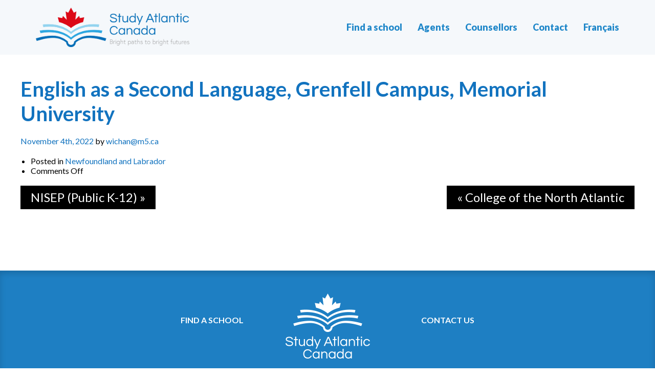

--- FILE ---
content_type: text/html; charset=UTF-8
request_url: https://studyac.ca/school/english-as-a-second-language-grenfell-campus-memorial-university/
body_size: 26439
content:
<!DOCTYPE html>
<html lang="en-US">
	<head>
        <!-- set the viewport width and initial-scale on mobile devices -->
		<meta name="viewport" content="width=device-width, initial-scale=1.0, viewport-fit=cover">
        <!-- set the encoding of your site -->
		<meta charset="UTF-8">
		
		<!-- Google Tag Manager -->
        <script>(function(w,d,s,l,i){w[l]=w[l]||[];w[l].push({'gtm.start':
        new Date().getTime(),event:'gtm.js'});var f=d.getElementsByTagName(s)[0],
        j=d.createElement(s),dl=l!='dataLayer'?'&l='+l:'';j.async=true;j.src=
        'https://www.googletagmanager.com/gtm.js?id='+i+dl;f.parentNode.insertBefore(j,f);
        })(window,document,'script','dataLayer','GTM-N84XKZG');</script>
        <!-- End Google Tag Manager -->
        
        <!-- include custom JavaScript -->
		<script type="text/javascript">
			var pathInfo = {
				base: 'https://studyac.ca/wp-content/themes/studyatlanticcan/',
				css: 'css/',
				js: 'js/',
				swf: 'swf/',
			}
		</script>
		<title>English as a Second Language, Grenfell Campus, Memorial University &#8211; Study Atlantic Canada</title>
<meta name='robots' content='max-image-preview:large' />
<link rel="alternate" hreflang="en" href="https://studyac.ca/school/english-as-a-second-language-grenfell-campus-memorial-university/" />
<link rel="alternate" hreflang="fr" href="https://studyac.ca/fr/school/english-as-a-second-language-grenfell-campus-memorial-university/" />
<link rel="alternate" hreflang="x-default" href="https://studyac.ca/school/english-as-a-second-language-grenfell-campus-memorial-university/" />
<link rel='dns-prefetch' href='//ajax.googleapis.com' />
<link rel='dns-prefetch' href='//fonts.googleapis.com' />
<link rel="alternate" type="application/rss+xml" title="Study Atlantic Canada &raquo; Feed" href="https://studyac.ca/feed/" />
<link rel="alternate" type="application/rss+xml" title="Study Atlantic Canada &raquo; Comments Feed" href="https://studyac.ca/comments/feed/" />
<link rel="alternate" title="oEmbed (JSON)" type="application/json+oembed" href="https://studyac.ca/wp-json/oembed/1.0/embed?url=https%3A%2F%2Fstudyac.ca%2Fschool%2Fenglish-as-a-second-language-grenfell-campus-memorial-university%2F" />
<link rel="alternate" title="oEmbed (XML)" type="text/xml+oembed" href="https://studyac.ca/wp-json/oembed/1.0/embed?url=https%3A%2F%2Fstudyac.ca%2Fschool%2Fenglish-as-a-second-language-grenfell-campus-memorial-university%2F&#038;format=xml" />
<style id='wp-img-auto-sizes-contain-inline-css' type='text/css'>
img:is([sizes=auto i],[sizes^="auto," i]){contain-intrinsic-size:3000px 1500px}
/*# sourceURL=wp-img-auto-sizes-contain-inline-css */
</style>
<style id='wp-emoji-styles-inline-css' type='text/css'>

	img.wp-smiley, img.emoji {
		display: inline !important;
		border: none !important;
		box-shadow: none !important;
		height: 1em !important;
		width: 1em !important;
		margin: 0 0.07em !important;
		vertical-align: -0.1em !important;
		background: none !important;
		padding: 0 !important;
	}
/*# sourceURL=wp-emoji-styles-inline-css */
</style>
<link rel='stylesheet' id='wp-block-library-css' href='https://studyac.ca/wp-includes/css/dist/block-library/style.min.css?ver=6.9' type='text/css' media='all' />
<style id='global-styles-inline-css' type='text/css'>
:root{--wp--preset--aspect-ratio--square: 1;--wp--preset--aspect-ratio--4-3: 4/3;--wp--preset--aspect-ratio--3-4: 3/4;--wp--preset--aspect-ratio--3-2: 3/2;--wp--preset--aspect-ratio--2-3: 2/3;--wp--preset--aspect-ratio--16-9: 16/9;--wp--preset--aspect-ratio--9-16: 9/16;--wp--preset--color--black: #000000;--wp--preset--color--cyan-bluish-gray: #abb8c3;--wp--preset--color--white: #ffffff;--wp--preset--color--pale-pink: #f78da7;--wp--preset--color--vivid-red: #cf2e2e;--wp--preset--color--luminous-vivid-orange: #ff6900;--wp--preset--color--luminous-vivid-amber: #fcb900;--wp--preset--color--light-green-cyan: #7bdcb5;--wp--preset--color--vivid-green-cyan: #00d084;--wp--preset--color--pale-cyan-blue: #8ed1fc;--wp--preset--color--vivid-cyan-blue: #0693e3;--wp--preset--color--vivid-purple: #9b51e0;--wp--preset--gradient--vivid-cyan-blue-to-vivid-purple: linear-gradient(135deg,rgb(6,147,227) 0%,rgb(155,81,224) 100%);--wp--preset--gradient--light-green-cyan-to-vivid-green-cyan: linear-gradient(135deg,rgb(122,220,180) 0%,rgb(0,208,130) 100%);--wp--preset--gradient--luminous-vivid-amber-to-luminous-vivid-orange: linear-gradient(135deg,rgb(252,185,0) 0%,rgb(255,105,0) 100%);--wp--preset--gradient--luminous-vivid-orange-to-vivid-red: linear-gradient(135deg,rgb(255,105,0) 0%,rgb(207,46,46) 100%);--wp--preset--gradient--very-light-gray-to-cyan-bluish-gray: linear-gradient(135deg,rgb(238,238,238) 0%,rgb(169,184,195) 100%);--wp--preset--gradient--cool-to-warm-spectrum: linear-gradient(135deg,rgb(74,234,220) 0%,rgb(151,120,209) 20%,rgb(207,42,186) 40%,rgb(238,44,130) 60%,rgb(251,105,98) 80%,rgb(254,248,76) 100%);--wp--preset--gradient--blush-light-purple: linear-gradient(135deg,rgb(255,206,236) 0%,rgb(152,150,240) 100%);--wp--preset--gradient--blush-bordeaux: linear-gradient(135deg,rgb(254,205,165) 0%,rgb(254,45,45) 50%,rgb(107,0,62) 100%);--wp--preset--gradient--luminous-dusk: linear-gradient(135deg,rgb(255,203,112) 0%,rgb(199,81,192) 50%,rgb(65,88,208) 100%);--wp--preset--gradient--pale-ocean: linear-gradient(135deg,rgb(255,245,203) 0%,rgb(182,227,212) 50%,rgb(51,167,181) 100%);--wp--preset--gradient--electric-grass: linear-gradient(135deg,rgb(202,248,128) 0%,rgb(113,206,126) 100%);--wp--preset--gradient--midnight: linear-gradient(135deg,rgb(2,3,129) 0%,rgb(40,116,252) 100%);--wp--preset--font-size--small: 13px;--wp--preset--font-size--medium: 20px;--wp--preset--font-size--large: 36px;--wp--preset--font-size--x-large: 42px;--wp--preset--spacing--20: 0.44rem;--wp--preset--spacing--30: 0.67rem;--wp--preset--spacing--40: 1rem;--wp--preset--spacing--50: 1.5rem;--wp--preset--spacing--60: 2.25rem;--wp--preset--spacing--70: 3.38rem;--wp--preset--spacing--80: 5.06rem;--wp--preset--shadow--natural: 6px 6px 9px rgba(0, 0, 0, 0.2);--wp--preset--shadow--deep: 12px 12px 50px rgba(0, 0, 0, 0.4);--wp--preset--shadow--sharp: 6px 6px 0px rgba(0, 0, 0, 0.2);--wp--preset--shadow--outlined: 6px 6px 0px -3px rgb(255, 255, 255), 6px 6px rgb(0, 0, 0);--wp--preset--shadow--crisp: 6px 6px 0px rgb(0, 0, 0);}:where(.is-layout-flex){gap: 0.5em;}:where(.is-layout-grid){gap: 0.5em;}body .is-layout-flex{display: flex;}.is-layout-flex{flex-wrap: wrap;align-items: center;}.is-layout-flex > :is(*, div){margin: 0;}body .is-layout-grid{display: grid;}.is-layout-grid > :is(*, div){margin: 0;}:where(.wp-block-columns.is-layout-flex){gap: 2em;}:where(.wp-block-columns.is-layout-grid){gap: 2em;}:where(.wp-block-post-template.is-layout-flex){gap: 1.25em;}:where(.wp-block-post-template.is-layout-grid){gap: 1.25em;}.has-black-color{color: var(--wp--preset--color--black) !important;}.has-cyan-bluish-gray-color{color: var(--wp--preset--color--cyan-bluish-gray) !important;}.has-white-color{color: var(--wp--preset--color--white) !important;}.has-pale-pink-color{color: var(--wp--preset--color--pale-pink) !important;}.has-vivid-red-color{color: var(--wp--preset--color--vivid-red) !important;}.has-luminous-vivid-orange-color{color: var(--wp--preset--color--luminous-vivid-orange) !important;}.has-luminous-vivid-amber-color{color: var(--wp--preset--color--luminous-vivid-amber) !important;}.has-light-green-cyan-color{color: var(--wp--preset--color--light-green-cyan) !important;}.has-vivid-green-cyan-color{color: var(--wp--preset--color--vivid-green-cyan) !important;}.has-pale-cyan-blue-color{color: var(--wp--preset--color--pale-cyan-blue) !important;}.has-vivid-cyan-blue-color{color: var(--wp--preset--color--vivid-cyan-blue) !important;}.has-vivid-purple-color{color: var(--wp--preset--color--vivid-purple) !important;}.has-black-background-color{background-color: var(--wp--preset--color--black) !important;}.has-cyan-bluish-gray-background-color{background-color: var(--wp--preset--color--cyan-bluish-gray) !important;}.has-white-background-color{background-color: var(--wp--preset--color--white) !important;}.has-pale-pink-background-color{background-color: var(--wp--preset--color--pale-pink) !important;}.has-vivid-red-background-color{background-color: var(--wp--preset--color--vivid-red) !important;}.has-luminous-vivid-orange-background-color{background-color: var(--wp--preset--color--luminous-vivid-orange) !important;}.has-luminous-vivid-amber-background-color{background-color: var(--wp--preset--color--luminous-vivid-amber) !important;}.has-light-green-cyan-background-color{background-color: var(--wp--preset--color--light-green-cyan) !important;}.has-vivid-green-cyan-background-color{background-color: var(--wp--preset--color--vivid-green-cyan) !important;}.has-pale-cyan-blue-background-color{background-color: var(--wp--preset--color--pale-cyan-blue) !important;}.has-vivid-cyan-blue-background-color{background-color: var(--wp--preset--color--vivid-cyan-blue) !important;}.has-vivid-purple-background-color{background-color: var(--wp--preset--color--vivid-purple) !important;}.has-black-border-color{border-color: var(--wp--preset--color--black) !important;}.has-cyan-bluish-gray-border-color{border-color: var(--wp--preset--color--cyan-bluish-gray) !important;}.has-white-border-color{border-color: var(--wp--preset--color--white) !important;}.has-pale-pink-border-color{border-color: var(--wp--preset--color--pale-pink) !important;}.has-vivid-red-border-color{border-color: var(--wp--preset--color--vivid-red) !important;}.has-luminous-vivid-orange-border-color{border-color: var(--wp--preset--color--luminous-vivid-orange) !important;}.has-luminous-vivid-amber-border-color{border-color: var(--wp--preset--color--luminous-vivid-amber) !important;}.has-light-green-cyan-border-color{border-color: var(--wp--preset--color--light-green-cyan) !important;}.has-vivid-green-cyan-border-color{border-color: var(--wp--preset--color--vivid-green-cyan) !important;}.has-pale-cyan-blue-border-color{border-color: var(--wp--preset--color--pale-cyan-blue) !important;}.has-vivid-cyan-blue-border-color{border-color: var(--wp--preset--color--vivid-cyan-blue) !important;}.has-vivid-purple-border-color{border-color: var(--wp--preset--color--vivid-purple) !important;}.has-vivid-cyan-blue-to-vivid-purple-gradient-background{background: var(--wp--preset--gradient--vivid-cyan-blue-to-vivid-purple) !important;}.has-light-green-cyan-to-vivid-green-cyan-gradient-background{background: var(--wp--preset--gradient--light-green-cyan-to-vivid-green-cyan) !important;}.has-luminous-vivid-amber-to-luminous-vivid-orange-gradient-background{background: var(--wp--preset--gradient--luminous-vivid-amber-to-luminous-vivid-orange) !important;}.has-luminous-vivid-orange-to-vivid-red-gradient-background{background: var(--wp--preset--gradient--luminous-vivid-orange-to-vivid-red) !important;}.has-very-light-gray-to-cyan-bluish-gray-gradient-background{background: var(--wp--preset--gradient--very-light-gray-to-cyan-bluish-gray) !important;}.has-cool-to-warm-spectrum-gradient-background{background: var(--wp--preset--gradient--cool-to-warm-spectrum) !important;}.has-blush-light-purple-gradient-background{background: var(--wp--preset--gradient--blush-light-purple) !important;}.has-blush-bordeaux-gradient-background{background: var(--wp--preset--gradient--blush-bordeaux) !important;}.has-luminous-dusk-gradient-background{background: var(--wp--preset--gradient--luminous-dusk) !important;}.has-pale-ocean-gradient-background{background: var(--wp--preset--gradient--pale-ocean) !important;}.has-electric-grass-gradient-background{background: var(--wp--preset--gradient--electric-grass) !important;}.has-midnight-gradient-background{background: var(--wp--preset--gradient--midnight) !important;}.has-small-font-size{font-size: var(--wp--preset--font-size--small) !important;}.has-medium-font-size{font-size: var(--wp--preset--font-size--medium) !important;}.has-large-font-size{font-size: var(--wp--preset--font-size--large) !important;}.has-x-large-font-size{font-size: var(--wp--preset--font-size--x-large) !important;}
/*# sourceURL=global-styles-inline-css */
</style>

<style id='classic-theme-styles-inline-css' type='text/css'>
/*! This file is auto-generated */
.wp-block-button__link{color:#fff;background-color:#32373c;border-radius:9999px;box-shadow:none;text-decoration:none;padding:calc(.667em + 2px) calc(1.333em + 2px);font-size:1.125em}.wp-block-file__button{background:#32373c;color:#fff;text-decoration:none}
/*# sourceURL=/wp-includes/css/classic-themes.min.css */
</style>
<link rel='stylesheet' id='contact-form-7-css' href='https://studyac.ca/wp-content/plugins/contact-form-7/includes/css/styles.css?ver=6.1.4' type='text/css' media='all' />
<link rel='stylesheet' id='wpml-menu-item-0-css' href='https://studyac.ca/wp-content/plugins/sitepress-multilingual-cms/templates/language-switchers/menu-item/style.min.css?ver=1' type='text/css' media='all' />
<link rel='stylesheet' id='base-fonts-css' href='https://fonts.googleapis.com/css2?family=Lato%3Aital%2Cwght%400%2C100%3B0%2C300%3B0%2C400%3B0%2C700%3B0%2C900%3B1%2C100%3B1%2C300%3B1%2C400%3B1%2C700%3B1%2C900&#038;display=swap&#038;ver=6.9' type='text/css' media='all' />
<link rel='stylesheet' id='base-style-css' href='https://studyac.ca/wp-content/themes/studyatlanticcan/style.css?ver=6.9' type='text/css' media='all' />
<link rel='stylesheet' id='base-theme-css' href='https://studyac.ca/wp-content/themes/studyatlanticcan/theme.css?ver=6.9' type='text/css' media='all' />
<script type="text/javascript" id="wpml-cookie-js-extra">
/* <![CDATA[ */
var wpml_cookies = {"wp-wpml_current_language":{"value":"en","expires":1,"path":"/"}};
var wpml_cookies = {"wp-wpml_current_language":{"value":"en","expires":1,"path":"/"}};
//# sourceURL=wpml-cookie-js-extra
/* ]]> */
</script>
<script type="text/javascript" src="https://studyac.ca/wp-content/plugins/sitepress-multilingual-cms/res/js/cookies/language-cookie.js?ver=486900" id="wpml-cookie-js" defer="defer" data-wp-strategy="defer"></script>
<script type="text/javascript" src="https://ajax.googleapis.com/ajax/libs/jquery/3.6.0/jquery.min.js?ver=1" id="jquery-js"></script>
<link rel="https://api.w.org/" href="https://studyac.ca/wp-json/" /><link rel="EditURI" type="application/rsd+xml" title="RSD" href="https://studyac.ca/xmlrpc.php?rsd" />
<link rel="canonical" href="https://studyac.ca/school/english-as-a-second-language-grenfell-campus-memorial-university/" />
<link rel='shortlink' href='https://studyac.ca/?p=339' />
<meta name="generator" content="WPML ver:4.8.6 stt:1,4;" />
<link rel="icon" href="https://studyac.ca/wp-content/uploads/2022/10/cropped-Study-Atlantic-Flavicon-Leaf-32x32.png" sizes="32x32" />
<link rel="icon" href="https://studyac.ca/wp-content/uploads/2022/10/cropped-Study-Atlantic-Flavicon-Leaf-192x192.png" sizes="192x192" />
<link rel="apple-touch-icon" href="https://studyac.ca/wp-content/uploads/2022/10/cropped-Study-Atlantic-Flavicon-Leaf-180x180.png" />
<meta name="msapplication-TileImage" content="https://studyac.ca/wp-content/uploads/2022/10/cropped-Study-Atlantic-Flavicon-Leaf-270x270.png" />
	</head>
	<body class="wp-singular school-template-default single single-school postid-339 wp-theme-studyatlanticcan en">
	    <!-- Google Tag Manager (noscript) -->
        <noscript><iframe src="https://www.googletagmanager.com/ns.html?id=GTM-N84XKZG"
        height="0" width="0" style="display:none;visibility:hidden"></iframe></noscript>
        <!-- End Google Tag Manager (noscript) -->
        <div id="wrapper">
            <!-- header of the page -->
            <header id="header" class="header">
				
                <div class="container">
					<div class="header-inner">
													<div class="logo">
								<a href="https://studyac.ca">
									<img src="https://studyac.ca/wp-content/uploads/2022/08/logo.png" width="1500" height="387" alt="">
								</a>
							</div>
						
						<nav class="main-nav">
							<div class="menu-holder">
								<ul id="header-navigation" class="header-navigation"><li id="menu-item-19" class="menu-item menu-item-type-post_type menu-item-object-page menu-item-19"><a href="https://studyac.ca/find-a-school/">Find a school</a></li>
<li id="menu-item-464" class="menu-item menu-item-type-post_type menu-item-object-page menu-item-464"><a href="https://studyac.ca/agents/">Agents</a></li>
<li id="menu-item-463" class="menu-item menu-item-type-post_type menu-item-object-page menu-item-463"><a href="https://studyac.ca/counsellors/">Counsellors</a></li>
<li id="menu-item-18" class="menu-item menu-item-type-post_type menu-item-object-page menu-item-18"><a href="https://studyac.ca/contact/">Contact</a></li>
<li id="menu-item-wpml-ls-3-fr" class="menu-item wpml-ls-slot-3 wpml-ls-item wpml-ls-item-fr wpml-ls-menu-item wpml-ls-first-item wpml-ls-last-item menu-item-type-wpml_ls_menu_item menu-item-object-wpml_ls_menu_item menu-item-wpml-ls-3-fr"><a title="Switch to Français" href="https://studyac.ca/fr/school/english-as-a-second-language-grenfell-campus-memorial-university/"><span class="wpml-ls-native" lang="fr">Français</span></a></li>
</ul>							</div>
							<button class="nav-opener" aria-label="menu mobile opener">
								<span></span>
							</button>
						</nav>
					</div>
                </div>
            </header>
            <!-- contain main informative part of the site -->
            <main id="main">
<section class="section-post">
	<div class="container">
					<div class="post-339 school type-school status-publish hentry category-nl education_level-english-language-training" id="post-339">
	<div class="title">
			<h1>English as a Second Language, Grenfell Campus, Memorial University</h1>		
			<p class="meta-info">
				<a href="https://studyac.ca/2022/11/" rel="bookmark">
					 <time datetime="2022-11-04">
					  November 4th, 2022					 </time>
				</a>
				by <a href="https://studyac.ca/author/wichanm5-ca/">wichan@m5.ca</a>
			</p>
	</div>
	<div class="content">
					</div>
		<div class="meta">
		<ul>
			<li>Posted in <a href="https://studyac.ca/category/nl/" rel="category tag">Newfoundland and Labrador</a></li>
			<li><span>Comments Off<span class="screen-reader-text"> on English as a Second Language, Grenfell Campus, Memorial University</span></span></li>
								</ul>
	</div>
</div>
			

					<div class="navigation-single">
		<div class="next"><a href="https://studyac.ca/school/nisep-public-k-12/" rel="next">NISEP (Public K-12)&nbsp;&raquo;</a></div>		<div class="prev"><a href="https://studyac.ca/school/college-of-the-north-atlantic/" rel="prev">&laquo;&nbsp;College of the North Atlantic</a></div>	</div>
			</div>
</section>
            </main>
            <!-- footer of the page -->
						            <footer id="footer">
				<div class="footer-top">
					<div class="container">
						<div class="footer-heading">
															<div class="footer-logo">
									<a href="https://studyac.ca">
										<img src="https://studyac.ca/wp-content/uploads/2022/08/logo-sm.png" width="165" height="127" alt="">
									</a>
								</div>
														<div class="footer-menu-desc">
								<ul id="footer-nav-sm" class="footer-nav-sm"><li id="menu-item-115" class="menu-item menu-item-type-post_type menu-item-object-page menu-item-115"><a href="https://studyac.ca/find-a-school/">Find a school</a></li>
<li id="menu-item-116" class="menu-item menu-item-type-post_type menu-item-object-page menu-item-116"><a href="https://studyac.ca/contact/">Contact Us</a></li>
</ul>							</div>
							<div class="footer-menu-mob">
								<ul id="footer-nav" class="footer-nav"><li id="menu-item-110" class="menu-item menu-item-type-post_type menu-item-object-page menu-item-110"><a href="https://studyac.ca/atlantic-canada-at-a-glance/">Atlantic Canada At A Glance</a></li>
<li id="menu-item-105" class="menu-item menu-item-type-post_type menu-item-object-page menu-item-105"><a href="https://studyac.ca/find-a-school/">Find a school</a></li>
<li id="menu-item-111" class="menu-item menu-item-type-post_type menu-item-object-page menu-item-111"><a href="https://studyac.ca/study-stay/">Study &#038; Stay</a></li>
<li id="menu-item-114" class="menu-item menu-item-type-post_type menu-item-object-page menu-item-114"><a href="https://studyac.ca/student-stories/">Student Stories</a></li>
<li id="menu-item-104" class="menu-item menu-item-type-post_type menu-item-object-page menu-item-104"><a href="https://studyac.ca/francais/">Français</a></li>
</ul>							</div>
						</div>
					</div>
				</div>
				<div class="footer-bottom">
					<div class="container">
												
						<div class="inner">
							
							<div class="copy-block">
								<p>&copy; EduNova 2026</p>
							</div>
							<div class="footer-links">
																
																	
										
																												
											<a href="/privacy-policy" target="_self">Privacy Policy</a>
																		
																	
																
							</div>
						</div>
					</div>
				</div>
            </footer>
        </div>
        <script type="speculationrules">
{"prefetch":[{"source":"document","where":{"and":[{"href_matches":"/*"},{"not":{"href_matches":["/wp-*.php","/wp-admin/*","/wp-content/uploads/*","/wp-content/*","/wp-content/plugins/*","/wp-content/themes/studyatlanticcan/*","/*\\?(.+)"]}},{"not":{"selector_matches":"a[rel~=\"nofollow\"]"}},{"not":{"selector_matches":".no-prefetch, .no-prefetch a"}}]},"eagerness":"conservative"}]}
</script>
<script type="text/javascript" src="https://studyac.ca/wp-includes/js/dist/hooks.min.js?ver=dd5603f07f9220ed27f1" id="wp-hooks-js"></script>
<script type="text/javascript" src="https://studyac.ca/wp-includes/js/dist/i18n.min.js?ver=c26c3dc7bed366793375" id="wp-i18n-js"></script>
<script type="text/javascript" id="wp-i18n-js-after">
/* <![CDATA[ */
wp.i18n.setLocaleData( { 'text direction\u0004ltr': [ 'ltr' ] } );
//# sourceURL=wp-i18n-js-after
/* ]]> */
</script>
<script type="text/javascript" src="https://studyac.ca/wp-content/plugins/contact-form-7/includes/swv/js/index.js?ver=6.1.4" id="swv-js"></script>
<script type="text/javascript" id="contact-form-7-js-before">
/* <![CDATA[ */
var wpcf7 = {
    "api": {
        "root": "https:\/\/studyac.ca\/wp-json\/",
        "namespace": "contact-form-7\/v1"
    }
};
//# sourceURL=contact-form-7-js-before
/* ]]> */
</script>
<script type="text/javascript" src="https://studyac.ca/wp-content/plugins/contact-form-7/includes/js/index.js?ver=6.1.4" id="contact-form-7-js"></script>
<script type="text/javascript" src="https://studyac.ca/wp-content/themes/studyatlanticcan/js/jquery.main.js?ver=6.9" id="base-script-js"></script>
<script type="text/javascript" id="custom-script-js-extra">
/* <![CDATA[ */
var MyAjax = {"ajaxurl":"https://studyac.ca/wp-admin/admin-ajax.php","security":"25d2ac640e"};
//# sourceURL=custom-script-js-extra
/* ]]> */
</script>
<script type="text/javascript" src="https://studyac.ca/wp-content/themes/studyatlanticcan/js/custom.js?ver=6.9" id="custom-script-js"></script>
<script id="wp-emoji-settings" type="application/json">
{"baseUrl":"https://s.w.org/images/core/emoji/17.0.2/72x72/","ext":".png","svgUrl":"https://s.w.org/images/core/emoji/17.0.2/svg/","svgExt":".svg","source":{"concatemoji":"https://studyac.ca/wp-includes/js/wp-emoji-release.min.js?ver=6.9"}}
</script>
<script type="module">
/* <![CDATA[ */
/*! This file is auto-generated */
const a=JSON.parse(document.getElementById("wp-emoji-settings").textContent),o=(window._wpemojiSettings=a,"wpEmojiSettingsSupports"),s=["flag","emoji"];function i(e){try{var t={supportTests:e,timestamp:(new Date).valueOf()};sessionStorage.setItem(o,JSON.stringify(t))}catch(e){}}function c(e,t,n){e.clearRect(0,0,e.canvas.width,e.canvas.height),e.fillText(t,0,0);t=new Uint32Array(e.getImageData(0,0,e.canvas.width,e.canvas.height).data);e.clearRect(0,0,e.canvas.width,e.canvas.height),e.fillText(n,0,0);const a=new Uint32Array(e.getImageData(0,0,e.canvas.width,e.canvas.height).data);return t.every((e,t)=>e===a[t])}function p(e,t){e.clearRect(0,0,e.canvas.width,e.canvas.height),e.fillText(t,0,0);var n=e.getImageData(16,16,1,1);for(let e=0;e<n.data.length;e++)if(0!==n.data[e])return!1;return!0}function u(e,t,n,a){switch(t){case"flag":return n(e,"\ud83c\udff3\ufe0f\u200d\u26a7\ufe0f","\ud83c\udff3\ufe0f\u200b\u26a7\ufe0f")?!1:!n(e,"\ud83c\udde8\ud83c\uddf6","\ud83c\udde8\u200b\ud83c\uddf6")&&!n(e,"\ud83c\udff4\udb40\udc67\udb40\udc62\udb40\udc65\udb40\udc6e\udb40\udc67\udb40\udc7f","\ud83c\udff4\u200b\udb40\udc67\u200b\udb40\udc62\u200b\udb40\udc65\u200b\udb40\udc6e\u200b\udb40\udc67\u200b\udb40\udc7f");case"emoji":return!a(e,"\ud83e\u1fac8")}return!1}function f(e,t,n,a){let r;const o=(r="undefined"!=typeof WorkerGlobalScope&&self instanceof WorkerGlobalScope?new OffscreenCanvas(300,150):document.createElement("canvas")).getContext("2d",{willReadFrequently:!0}),s=(o.textBaseline="top",o.font="600 32px Arial",{});return e.forEach(e=>{s[e]=t(o,e,n,a)}),s}function r(e){var t=document.createElement("script");t.src=e,t.defer=!0,document.head.appendChild(t)}a.supports={everything:!0,everythingExceptFlag:!0},new Promise(t=>{let n=function(){try{var e=JSON.parse(sessionStorage.getItem(o));if("object"==typeof e&&"number"==typeof e.timestamp&&(new Date).valueOf()<e.timestamp+604800&&"object"==typeof e.supportTests)return e.supportTests}catch(e){}return null}();if(!n){if("undefined"!=typeof Worker&&"undefined"!=typeof OffscreenCanvas&&"undefined"!=typeof URL&&URL.createObjectURL&&"undefined"!=typeof Blob)try{var e="postMessage("+f.toString()+"("+[JSON.stringify(s),u.toString(),c.toString(),p.toString()].join(",")+"));",a=new Blob([e],{type:"text/javascript"});const r=new Worker(URL.createObjectURL(a),{name:"wpTestEmojiSupports"});return void(r.onmessage=e=>{i(n=e.data),r.terminate(),t(n)})}catch(e){}i(n=f(s,u,c,p))}t(n)}).then(e=>{for(const n in e)a.supports[n]=e[n],a.supports.everything=a.supports.everything&&a.supports[n],"flag"!==n&&(a.supports.everythingExceptFlag=a.supports.everythingExceptFlag&&a.supports[n]);var t;a.supports.everythingExceptFlag=a.supports.everythingExceptFlag&&!a.supports.flag,a.supports.everything||((t=a.source||{}).concatemoji?r(t.concatemoji):t.wpemoji&&t.twemoji&&(r(t.twemoji),r(t.wpemoji)))});
//# sourceURL=https://studyac.ca/wp-includes/js/wp-emoji-loader.min.js
/* ]]> */
</script>
    </body>
</html>

--- FILE ---
content_type: text/css
request_url: https://studyac.ca/wp-content/themes/studyatlanticcan/style.css?ver=6.9
body_size: 52592
content:
@charset "UTF-8";

/*
Theme Name: Base
Author: Anonymous
Author URI:
Version: 1
Description: Base theme for Wordpress
License: GNU General Public License v2 or later
License URI: http://www.gnu.org/licenses/gpl-2.0.html
Text Domain: base
Tags: one-column, two-columns
Theme URI:
*/

.tagcloud,
#header-navigation,
.section-tabs .tabset,
.cpt-list,
.footer-menu-desc #footer-nav-sm,
.footer-menu-mob #footer-nav,
.soc-links {
  margin: 0;
  padding: 0;
  list-style: none;
}

.clearfix:after,
dl:after,
.widget:after,
.search-form:after,
.post-password-form:after,
.search-form p:after,
.post-password-form p:after,
[id="nav"]:after,
.container:after,
.g-container:after {
  content: '';
  display: block;
  clear: both;
}

.ellipsis {
  white-space: nowrap;
  /* 1 */
  text-overflow: ellipsis;
  /* 2 */
  overflow: hidden;
}

.df-row {
  display: -ms-flexbox;
  display: flex;
  -ms-flex-wrap: wrap;
      flex-wrap: wrap;
}

html {
  box-sizing: border-box;
  -webkit-text-size-adjust: 100%;
}

*,
*:before,
*:after {
  box-sizing: inherit;
}

* {
  max-height: 1000000px;
}

main,
article,
aside,
details,
figcaption,
figure,
footer,
header,
hgroup,
menu,
nav,
section {
  display: block;
}

body {
  color: #000;
  background: #fff;
  font: 16px/1.2 "Lato", "Arial", "Helvetica Neue", "Helvetica", sans-serif;
  min-width: 320px;
  -webkit-font-smoothing: antialiased;
  -moz-osx-font-smoothing: grayscale;
  margin: 0;
}

img {
  max-width: 100%;
  height: auto;
  vertical-align: top;
  display: inline-block;
}

.gm-style img {
  max-width: none;
}

.resize-active * {
  transition: none !important;
}

ul,
ol,
dl,
p,
h1,
h2,
h3,
h4,
h5,
h6,
address,
form,
table,
blockquote,
applet,
embed,
object,
iframe,
frameset {
  margin: 0 0 20px;
}

blockquote {
  border-left: 4px solid #ddd;
  padding-left: 10px;
  margin-left: 0;
}

table {
  border-collapse: collapse;
}

th,
td {
  border: 1px solid #ddd;
  padding: 3px;
  text-align: left;
  vertical-align: top;
}

th {
  text-align: center;
  vertical-align: middle;
}

ul,
ol {
  padding-left: 20px;
}

ul ul,
ul ol,
ol ul,
ol ol {
  padding-left: 20px;
  margin: 0;
}

ul {
  list-style-type: disc;
}

dl dt {
  float: left;
  clear: left;
  padding-right: 0.3em;
  font-weight: bold;
}

dl dd {
  overflow: hidden;
}

pre {
  max-width: 100%;
  overflow: auto;
}

form,
fieldset {
  margin: 0;
  padding: 0;
  border-style: none;
}

label {
  display: block;
  color: #777879;
  font-size: 13px;
  font-weight: 400;
  margin-bottom: 3px;
}

label + br {
  display: none;
}

input[type='text'],
input[type='tel'],
input[type='email'],
input[type='search'],
input[type='password'],
input[type='url'],
textarea {
  -webkit-appearance: none;
  -webkit-border-radius: 0;
  padding: 10px 20px;
  font-size: 16px;
  line-height: 18px;
  font-family: "Lato", "Arial", "Helvetica Neue", "Helvetica", sans-serif;
  box-sizing: border-box;
  border-radius: 0;
  height: 64px;
  border: 2px solid #777879;
  width: 100%;
  color: #777879;
}

input[type='text']:not(textarea),
input[type='tel']:not(textarea),
input[type='email']:not(textarea),
input[type='search']:not(textarea),
input[type='password']:not(textarea),
input[type='url']:not(textarea),
textarea:not(textarea) {
  height: 34px;
}

input[type='text']:focus,
input[type='tel']:focus,
input[type='email']:focus,
input[type='search']:focus,
input[type='password']:focus,
input[type='url']:focus,
textarea:focus {
  outline: none;
  border-color: #000;
}

input[type='text']::-webkit-input-placeholder,
input[type='tel']::-webkit-input-placeholder,
input[type='email']::-webkit-input-placeholder,
input[type='search']::-webkit-input-placeholder,
input[type='password']::-webkit-input-placeholder,
input[type='url']::-webkit-input-placeholder,
textarea::-webkit-input-placeholder {
  color: #777879;
}

input[type='text']::-moz-placeholder,
input[type='tel']::-moz-placeholder,
input[type='email']::-moz-placeholder,
input[type='search']::-moz-placeholder,
input[type='password']::-moz-placeholder,
input[type='url']::-moz-placeholder,
textarea::-moz-placeholder {
  opacity: 1;
  color: #777879;
}

input[type='text']:-moz-placeholder,
input[type='tel']:-moz-placeholder,
input[type='email']:-moz-placeholder,
input[type='search']:-moz-placeholder,
input[type='password']:-moz-placeholder,
input[type='url']:-moz-placeholder,
textarea:-moz-placeholder {
  color: #777879;
}

input[type='text']:-ms-input-placeholder,
input[type='tel']:-ms-input-placeholder,
input[type='email']:-ms-input-placeholder,
input[type='search']:-ms-input-placeholder,
input[type='password']:-ms-input-placeholder,
input[type='url']:-ms-input-placeholder,
textarea:-ms-input-placeholder {
  color: #777879;
}

input[type='text'].placeholder,
input[type='tel'].placeholder,
input[type='email'].placeholder,
input[type='search'].placeholder,
input[type='password'].placeholder,
input[type='url'].placeholder,
textarea.placeholder {
  color: #777879;
}

textarea {
  height: 96px;
}

select {
  width: 100%;
  border: 2px solid #777879;
  padding: 10px 20px;
  font-size: 16px;
  color: #777879;
  -webkit-appearance: none;
  -moz-appearance: none;
  background: #fff url("images/arrow-down.png") no-repeat 98% center;
  background-size: 3%;
  cursor: pointer;
  padding: 4px 20px;
  height: 34px;
}

input[type="search"]::-webkit-search-cancel-button {
  -webkit-appearance: none;
}

textarea {
  resize: vertical;
  vertical-align: top;
  overflow: auto;
}

button,
input[type="button"],
input[type="reset"],
input[type="file"],
input[type="submit"] {
  -webkit-appearance: none;
  -webkit-border-radius: 0;
  padding: 10px 20px;
  font-size: 16px;
  line-height: 18px;
  color: #fff;
  outline: none;
  cursor: pointer;
  border: #000;
  background: #000;
  transition: 0.3s all;
  font-size: 19px;
  font-weight: 900;
  background-color: #1273bf;
  min-width: 208px;
  height: 52px;
  border-radius: 24px;
  border: 2px solid #ffffff;
  font-family: "Lato", "Arial", "Helvetica Neue", "Helvetica", sans-serif;
}

button:hover,
input[type="button"]:hover,
input[type="reset"]:hover,
input[type="file"]:hover,
input[type="submit"]:hover {
  background: black;
  color: #fff;
}

.search-form fieldset {
  display: -ms-flexbox;
  display: flex;
  -ms-flex-direction: column;
      flex-direction: column;
}

.search-form input[type="search"] {
  margin-bottom: 20px;
  height: 52px;
}

.acf-input-wrap input {
  height: auto !important;
  border: 1px solid !important;
}

.acf-label label {
  font-weight: normal;
  font-size: 16px;
}

.acf-field button,
.acf-field input[type="button"] {
  padding: 10px !important;
  background: transparent !important;
  font-size: 14px !important;
  font-weight: 400 !important;
  height: auto;
  min-width: auto;
  color: #000;
  border: 1px solid;
  border-radius: 0;
}

html :where(.wp-block) {
  max-width: 1200px !important;
}

.select-row {
  display: -ms-flexbox;
  display: flex;
  -ms-flex-pack: justify;
      justify-content: space-between;
  margin: 0 -6px;
}

.select-row .col-select {
  max-width: 50%;
  -ms-flex: 0 0 50%;
      flex: 0 0 50%;
  padding: 0 6px;
}

.select-row select {
  padding-left: 16px;
  padding-right: 18px;
  font-size: 12px;
  font-weight: 900;
  color: #fff;
  background: #1e7fc3 url("images/arrow-down-white.png") no-repeat calc(100% - 6px) center;
  background-size: 10px;
  border-color: #1e7fc3;
  height: 40px;
}

.nav-links,
.navigation,
.navigation-comments,
.navigation-single {
  display: -ms-flexbox;
  display: flex;
  -ms-flex-wrap: wrap;
      flex-wrap: wrap;
  -ms-flex-align: center;
      align-items: center;
  margin-bottom: 20px;
}

.nav-links .next,
.nav-links .prev,
.navigation .next,
.navigation .prev,
.navigation-comments .next,
.navigation-comments .prev,
.navigation-single .next a,
.navigation-single .prev a {
  background: #000;
  color: #fff;
  border: #000;
  padding: 10px 20px;
  font-size: 24px;
  line-height: 26px;
}

.nav-links .next:hover,
.nav-links .prev:hover,
.navigation .next:hover,
.navigation .prev:hover,
.navigation-comments .next:hover,
.navigation-comments .prev:hover,
.navigation-single .next a:hover,
.navigation-single .prev a:hover {
  background: black;
  color: #fff;
}

[id="content"] {
  padding-top: 30px;
  padding-bottom: 30px;
}

[id="content"]:only-child {
  width: 100%;
}

[id="sidebar"] {
  padding-top: 30px;
  padding-bottom: 30px;
}

.widget {
  margin-bottom: 20px;
}

.widget select {
  min-width: 150px;
  width: 100%;
}

.search-form,
.post-password-form {
  margin-bottom: 10px;
}

.search-form label,
.post-password-form label {
  display: block;
}

.search-form input,
.post-password-form input {
  float: left;
  margin-right: 5px;
}

.search-form input[type="submit"],
.post-password-form input[type="submit"] {
  margin: 0;
}

.nav-links,
.navigation,
.navigation-comments {
  width: 100%;
  position: relative;
}

.nav-links .screen-reader-text,
.navigation .screen-reader-text,
.navigation-comments .screen-reader-text {
  position: absolute;
  left: -99999px;
}

.nav-links .page-numbers,
.navigation .page-numbers,
.navigation-comments .page-numbers {
  margin: 0 3px;
}

.nav-links .page-numbers:first-child,
.navigation .page-numbers:first-child,
.navigation-comments .page-numbers:first-child {
  margin-left: 0;
}

.nav-links .page-numbers:last-child,
.navigation .page-numbers:last-child,
.navigation-comments .page-numbers:last-child {
  margin-right: 0;
}

.nav-links .next,
.nav-links .prev,
.navigation .next,
.navigation .prev,
.navigation-comments .next,
.navigation-comments .prev {
  transition: background 0.5s ease-in-out;
  max-width: 49%;
}

.navigation-single {
  -ms-flex-pack: justify;
      justify-content: space-between;
  -ms-flex-align: stretch;
      align-items: stretch;
  width: 100%;
}

.navigation-single .next,
.navigation-single .prev {
  display: -ms-flexbox;
  display: flex;
  -ms-flex-align: center;
      align-items: center;
  padding: 0;
  margin: 0;
  max-width: 49%;
  border: 0;
}

.navigation-single .next a,
.navigation-single .prev a {
  transition: background 0.5s ease-in-out;
  display: block;
  padding: 10px 20px;
  border: #000;
}

.comment-form label {
  display: block;
  padding-bottom: 4px;
}

.comment-form input,
.comment-form textarea {
  margin: 0 4px 0 0;
  width: 100%;
}

.comment-form input[type="submit"],
.comment-form textarea[type="submit"] {
  display: block;
  width: auto;
}

.comment-form textarea {
  overflow: auto;
  margin: 0;
  height: 120px;
  min-height: 120px;
}

.commentlist {
  margin: 0 0 1.2em;
}

.commentlist .edit-link {
  margin: 0;
}

.commentlist .avatar-holder {
  float: left;
  margin: 0 1.2em 4px 0;
}

.commentlist-item .commentlist-item {
  padding: 0;
}

.comment,
.commentlist-holder {
  overflow: hidden;
}

.commentlist-item .commentlist-item,
.commentlist-item + .commentlist-item {
  padding-top: 20px;
}

.widget_calendar th,
.widget_calendar td {
  text-align: center;
}

.widget_calendar #prev {
  text-align: left;
}

.widget_calendar #next {
  text-align: right;
}

#wp-calendar {
  width: 100%;
}

.wp-caption {
  max-width: 100%;
  clear: both;
  border: #000;
  padding: 4px;
  margin-bottom: 20px;
  text-align: center;
}

.wp-caption img {
  margin-bottom: 4px;
}

.wp-caption p {
  margin: 0;
}

.aligncenter {
  margin: 0 auto 20px;
}

img.aligncenter {
  display: block;
  margin: 0 auto;
}

.alignleft {
  float: left;
  margin: 0 1.2em 4px 0;
}

.alignright {
  float: right;
  margin: 0 0 4px 1.2em;
}

.mejs-container {
  margin-bottom: 20px;
}

.wp-caption-text,
.gallery,
.alignnone,
.gallery-caption,
.sticky,
.bypostauthor {
  height: auto;
}

.gallery {
  display: -ms-flexbox;
  display: flex;
  -ms-flex-wrap: wrap;
      flex-wrap: wrap;
  width: 100%;
}

.gallery .gallery-item {
  margin: 0;
  padding: 0 10px 10px;
}

.gallery .gallery-item dt {
  float: none;
  width: 100%;
  margin: 0 0 10px;
  padding: 0;
}

.gallery-columns-2 .gallery-item {
  max-width: 50%;
  width: 50%;
}

.gallery-columns-3 .gallery-item {
  max-width: 33.33%;
  width: 33.33%;
}

.tagcloud {
  display: -ms-flexbox;
  display: flex;
  -ms-flex-wrap: wrap;
      flex-wrap: wrap;
}

.comment-list .comment-body {
  margin-bottom: 20px;
}

.comment-author img {
  margin-right: 10px;
}

h1,
.h1 {
  font-size: 20px;
}

h2,
.h2 {
  font-size: 31px;
}

h3,
.h3 {
  font-size: 15px;
}

h4,
.h4 {
  font-size: 14px;
}

h5,
.h5 {
  font-size: 14px;
}

h6,
.h6 {
  font-size: 14px;
}

h1,
.h1,
h2,
.h2,
h3,
.h3,
h4,
.h4,
h5,
.h5,
h6,
.h6,
.h {
  font-family: "Lato", "Arial", "Helvetica Neue", "Helvetica", sans-serif;
  color: inherit;
  font-weight: bold;
  margin: 0 0 10px;
}

h1 {
  color: #1273bf;
}

h2 {
  color: #1273bf;
  letter-spacing: .02em;
}

p {
  margin: 0 0 20px;
}

a {
  color: #1273bf;
  text-decoration: none;
}

a:hover,
a:focus {
  color: #000;
  text-decoration: none;
}

a[href*="mailto:"] {
  word-wrap: break-word;
}

/* Slider */

.slick-slider {
  position: relative;
  display: block;
  box-sizing: border-box;
  -webkit-touch-callout: none;
  -webkit-user-select: none;
  -ms-user-select: none;
  user-select: none;
  -ms-touch-action: pan-y;
  touch-action: pan-y;
  -webkit-tap-highlight-color: transparent;
}

.slick-list {
  position: relative;
  overflow: hidden;
  display: block;
  margin: 0;
  padding: 0;
}

.slick-list:focus {
  outline: none;
}

.slick-list.dragging {
  cursor: pointer;
  cursor: hand;
}

.slick-slider .slick-track,
.slick-slider .slick-list {
  transform: translate3d(0, 0, 0);
}

.slick-track {
  position: relative;
  left: 0;
  top: 0;
  display: block;
  margin-left: auto;
  margin-right: auto;
}

.slick-track:before,
.slick-track:after {
  content: "";
  display: table;
}

.slick-track:after {
  clear: both;
}

.slick-loading .slick-track {
  visibility: hidden;
}

.slick-slide {
  float: left;
  height: 100%;
  min-height: 1px;
  display: none;
}

[dir="rtl"] .slick-slide {
  float: right;
}

.slick-slide img {
  display: block;
}

.slick-slide.slick-loading img {
  display: none;
}

.slick-slide.dragging img {
  pointer-events: none;
}

.slick-initialized .slick-slide {
  display: block;
}

.slick-loading .slick-slide {
  visibility: hidden;
}

.slick-vertical .slick-slide {
  display: block;
  height: auto;
  border: 1px solid transparent;
}

.slick-arrow.slick-hidden {
  display: none;
}

[id="header"] {
  position: absolute;
  background-color: #f5f8fb;
  padding: 38px 0;
  z-index: 2;
  box-shadow: 0 0 0 #eee;
  transition: .3s all;
  top: 0;
  width: 100% !important;
}

[id="header"] .container {
  max-width: 1200px;
}

.home [id="header"] {
  background: #fff;
}

.header-inner {
  display: -ms-flexbox;
  display: flex;
  -ms-flex-pack: justify;
      justify-content: space-between;
  -ms-flex-align: center;
      align-items: center;
  -ms-flex-wrap: wrap;
      flex-wrap: wrap;
}

.logo {
  width: 190px;
  min-width: 190px;
  margin-right: 20px;
}

.nav-active #header {
  background-color: #fff !important;
}

.nav-active .menu-holder {
  opacity: 1;
  transform: translateY(0);
  pointer-events: all;
}

[id="nav"] {
  -ms-flex-positive: 1;
      flex-grow: 1;
}

#header-navigation {
  color: #1f87c9;
  font-weight: 900;
  width: 100%;
  text-align: center;
  font-size: 26px;
  padding-left: 32px;
  padding-right: 32px;
}

#header-navigation li.active {
  color: #38a6e0;
}
#header-navigation li.wpml-ls-current-language {
    display: none;
}

#header-navigation a {
  display: block;
  color: inherit;
  transition: .3s color;
  padding: 24px 0;
}

#header-navigation a:hover {
  color: #38a6e0;
}

.nav-opener {
  position: relative;
  width: 35px;
  height: 32px;
  padding: 0;
  background: transparent;
  z-index: 1;
  border: 0;
  min-width: auto;
}

.nav-opener:hover {
  background-color: transparent;
}

.nav-opener:before,
.nav-opener:after {
  content: '';
  transition: .3s transform;
}

.nav-opener:before,
.nav-opener:after,
.nav-opener span {
  position: absolute;
  height: 8px;
  background-color: #1273bf;
  left: 0;
  right: 0;
}

.nav-opener:before {
  top: 0;
}

.nav-opener:after {
  bottom: 0;
}

.nav-opener span {
  top: 50%;
  transform: translateY(-50%);
}

.nav-active .nav-opener span {
  opacity: 0;
}

.nav-active .nav-opener:before {
  top: calc(50% - 1px);
  transform: rotate(-45deg);
}

.nav-active .nav-opener:after {
  top: calc(50% - 1px);
  transform: rotate(45deg);
}

.btn {
  background: #000;
  color: #fff;
  border: #000;
  border: #000;
  border-radius: 24px;
  display: inline-block;
  font-size: 24px;
  line-height: 26px;
  padding: 10px 20px;
  vertical-align: top;
  text-align: center;
  text-transform: uppercase;
  transition: .4s all;
}

.btn:hover {
  background: black;
  color: #fff;
  border: black;
}

.btn-default {
  background: #000;
  color: #fff;
  border: #000;
}

.btn-default:hover {
  background: black;
  color: #fff;
  border: black;
}

.btn-primary {
  background: #1273bf;
  color: #fff;
  border: #1273bf;
}

.btn-primary:hover {
  background: #0e5790;
  color: #fff;
  border: #0e5790;
}

.btn-warning {
  background: #ffc107;
  color: #fff;
  border: #ffc107;
}

.btn-warning:hover {
  background: #d39e00;
  color: #fff;
  border: #d39e00;
}

.btn-white {
  background-color: #fff;
  color: #1273bf;
  border-color: #fff;
  font-weight: 700;
}

.btn-white:hover {
  background-color: whitesmoke;
  color: #1273bf;
}

.btn-sm {
  border-radius: 0;
  padding: 4px 10px;
}

.btn-group {
  display: -ms-flexbox;
  display: flex;
}

.btn-group > .btn + .btn {
  border-left: 0;
}

.btn-wrap {
  display: -ms-flexbox;
  display: flex;
  -ms-flex-wrap: wrap;
      flex-wrap: wrap;
}

.btn-wrap .btn {
  margin: 0 0 10px;
  max-width: 50%;
}

.btn-wrap .btn + .btn {
  margin-left: 20px;
}

.custom-page-title {
  background-image: linear-gradient(-135deg, #27aae1 0%, #1c75bc 100%);
  box-shadow: inset 0 6px 12px rgba(0, 0, 0, 0.15);
  background-color: #84d5ed;
  padding: 17px 0;
}

.custom-page-title .page-title {
  text-transform: uppercase;
  text-align: center;
  margin-bottom: 0;
  font-size: 31px;
  font-weight: 400;
  color: #fff;
}

.section-hero-banner {
  position: relative;
  display: -ms-flexbox;
  display: flex;
  -ms-flex-align: center;
      align-items: center;
  min-height: 378px;
  padding: 20px 0;
  background-repeat: no-repeat;
  background-position: 60% 50%;
  background-size: cover;
  z-index: 1;
}
.home .section-hero-banner {
   min-height: 200px;
   padding: 0;
   margin-top: 125px;
}

.section-hero-banner .container {
  position: relative;
  width: 100%;
  max-width: 1230px;
  z-index: 9;
}

.section-hero-banner .content {
  max-width: 305px;
  padding: 20px;
  border-radius: 24px;
  background-color: rgba(255, 255, 255, 0.7);
  color: #424141;
  font-size: 17px;
  font-weight: 400;
  line-height: 1.2;
}

.section-hero-banner .content h1 {
  color: #1273bf;
  font-size: 25px;
  font-weight: 400;
  font-style: normal;
  line-height: 1;
  text-transform: uppercase;
}

.section-hero-banner .content p {
  margin-bottom: 0;
}

.video-container {
	position: relative;
	width: 100%;
	height: 0;
	padding: 0 0 37.5%;
	z-index: 1;
}
.video-container iframe {
	position: absolute;
	top: 0; bottom: 0;
	left: 0; right: 0;
	width: 100%;
	height: 100%;
	z-index: 3;
}

.section-descr {
  position: relative;
  padding: 85px 0 44px 0;
  box-shadow: inset 0 6px 12px rgba(0, 0, 0, 0.15);
  background-color: #84d5ed;
  background-image: linear-gradient(-135deg, #27aae1 0%, #1c75bc 100%);
  z-index: 1;
}

.section-descr .map {
  width: 460px;
  height: 594px;
  left: 0;
  bottom: 0;
  overflow: hidden;
  position: relative;
}

.section-descr .map img {
  width: 259%;
  max-width: none;
  position: absolute;
  top: -64%;
  right: 2px;
  z-index: 1;
}

.section-descr .heading {
  color: #fff;
  text-align: center;
  font-size: 19px;
  font-weight: 500;
  line-height: 1.1;
  margin-bottom: 68px;
  max-width: 840px;
  margin-left: auto;
  margin-right: auto;
}

.section-descr .heading h2 {
  text-transform: uppercase;
  font-weight: 600;
  color: inherit;
  margin-bottom: 12px;
}

.section-descr .heading p {
  margin-bottom: 0;
}

.section-descr .heading br {
  display: none;
}

.section-descr .block-items {
  margin: 0 -15px 0;
}

.section-descr .card-item {
  color: #fff;
  text-align: center;
  max-width: 341px;
  width: 100%;
  margin: auto;
  padding: 0 15px 50px;
}

.section-descr .card-item p {
  font-weight: 500;
  font-size: 15px;
  margin-bottom: 0;
}

.section-descr .card-title {
  display: block;
  margin-bottom: 20px;
  font-size: 23px;
  font-weight: 900;
  text-transform: uppercase;
}

.section-descr .card-icon {
  width: 129px;
  height: 129px;
  margin: 0 auto 34px;
  border: 2px solid #fff;
  border-radius: 50%;
  display: -ms-flexbox;
  display: flex;
  -ms-flex-align: center;
      align-items: center;
  -ms-flex-pack: center;
      justify-content: center;
}

.section-descr .btn {
  display: block;
  width: 100%;
  margin: 0 auto;
  border-radius: 24px;
  padding-top: 13px;
  padding-bottom: 13px;
  margin: 0 auto;
  border-radius: 24px;
  font-size: 19px;
  max-width: 208px;
}

.section-video {
  padding: 45px 0 40px 0;
  background-color: #ebebeb;
}

.section-video .section-title {
  text-align: center;
  margin-bottom: 30px;
}

.section-video .item {
  display: -ms-flexbox;
  display: flex;
  -ms-flex-wrap: wrap;
      flex-wrap: wrap;
  -ms-flex-direction: column-reverse;
      flex-direction: column-reverse;
}

.section-video .item .content {
  -ms-flex: 1 0 0px;
      flex: 1 0 0;
  color: #777879;
  font-size: 15px;
  font-weight: 400;
  line-height: 1.2;
}

.section-video .item .content h3 {
  font-size: 23px;
  font-style: 600;
  line-height: 1;
  text-transform: uppercase;
  letter-spacing: 0.9px;
  margin-bottom: 15px;
}

.section-video .item .content p {
  margin-bottom: 0;
}

.section-video .item .video-holder {
  position: relative;
  max-width: 100%;
  -ms-flex: 0 100%;
      flex: 0 100%;
  min-height: 160px;
  margin-bottom: 25px;
}

.section-video .item .video-holder iframe {
  position: absolute;
  top: 0;
  left: 0;
  width: 100%;
  height: 100%;
  margin-bottom: 0;
}

.section-video .slick-arrow {
  position: absolute;
  top: 50%;
  transform: translateY(-50%);
  font-size: 0;
  background-color: transparent;
  width: 44px;
  height: 72px;
  background-size: cover;
  background-position: center;
  min-width: auto;
  border: 0;
  padding: 0;
  transition: .3s all;
}

.section-video .slick-arrow:hover {
  opacity: .8;
}

.section-video .slick-arrow.slick-prev {
  background-image: url("images/arrow-prev.png");
  right: calc(100% + 50px);
}

.section-video .slick-arrow.slick-next {
  background-image: url("images/arrow-next.png");
  left: calc(100% + 50px);
}

.section-tc {
  padding: 50px 0 75px 0;
  box-shadow: inset 0 6px 12px rgba(0, 0, 0, 0.15);
}

.section-tc .heading {
  max-width: 1140px;
  margin: 0 auto 40px;
  font-size: 18px;
  margin-bottom: 40px;
  color: #777879;
  text-align: center;
}

.section-tc .heading h2 {
  text-transform: uppercase;
  margin-bottom: 10px;
}

.section-tc .heading p {
  margin-bottom: 0;
}

.card-hr {
  background-color: #ebebeb;
  border-radius: 34px;
  overflow: hidden;
}

.card-hr + .card-hr {
  margin-top: 30px;
}

.card-hr .card-img {
  position: relative;
  height: 188px;
  z-index: 1;
}

.card-hr .card-img img {
  position: absolute;
  width: 100%;
  height: 100%;
  left: 0;
  top: 0;
  object-fit: cover;
  object-position: center;
}

.card-hr .card-content {
  display: -ms-flexbox;
  display: flex;
  -ms-flex-direction: column;
      flex-direction: column;
  -ms-flex-pack: center;
      justify-content: center;
  padding: 18px 21px 16px;
  -ms-flex: 1 0 0px;
      flex: 1 0 0;
  font-size: 11px;
  font-weight: 300;
  line-height: 1.1;
}

.card-hr .card-content p {
  margin-bottom: 0;
}

.card-hr h4 {
  color: #5187c7;
  font-size: 16px;
  font-weight: 700;
  letter-spacing: 0.24px;
  text-transform: uppercase;
}

.card-hr:nth-child(odd) {
  -ms-flex-direction: row-reverse;
      flex-direction: row-reverse;
}

.section-hero-content {
  position: relative;
  padding: 20px 0;
  min-height: 487px;
  color: #fff;
  text-align: center;
  display: -ms-flexbox;
  display: flex;
  -ms-flex-align: center;
      align-items: center;
  -ms-flex-pack: center;
      justify-content: center;
  background-size: 195%;
  background-position: 70% top;
  background-repeat: no-repeat;
  z-index: 1;
}

.section-hero-content:after {
  position: absolute;
  left: 0;
  top: 0;
  width: 100%;
  height: 100%;
  content: "";
  background-color: rgba(30, 126, 194, 0.58);
  z-index: -1;
  mix-blend-mode: multiply;
}

.section-hero-content .section-title {
  color: inherit;
  font-weight: 600;
}

.section-hero-content img {
  position: absolute;
  left: 0;
  top: 0;
  width: 100%;
  height: 100%;
  object-fit: cover;
  object-position: top center;
  z-index: -2;
}

.section-hero-content .content {
  font-size: 19px;
  font-weight: 500;
  line-height: 1;
}

.section-hero-content .btn {
  min-width: 208px;
  font-size: 19px;
  padding: 13px 12px;
}

.section-cf {
  padding: 35px 0;
  background-color: #ebebeb;
}

.section-cf .section-title {
  color: #777879;
  font-size: 19px;
  font-weight: 900;
  margin-bottom: 30px;
  text-align: center;
}

.section-cf .container {
  max-width: 1070px;
  width: 100%;
  margin-left: auto;
  margin-right: auto;
}

.section-cf .form-row {
  margin: 0 -19px;
}

.section-cf .form-row .input-holder {
  width: 100%;
  padding: 0 19px 13px;
}
.section-cf .form-row label {
    min-height: 32px;
    vertical-align: baseline;
}
.note {
    color: #777879;
    font-size: 15px;
}

.section-inner {
  padding: 40px 0;
}

.section-post {
  padding: 40px 0;
}

.section-tabs {
  padding-bottom: 90px;
}

.section-tabs .js-tab-hidden {
  display: block !important;
  left: -9999px !important;
  position: absolute !important;
  top: -9999px !important;
}

.section-tabs .tab-holder {
  padding-top: 30px;
}

.section-tabs .tabset {
  display: none;
}

.section-tabs .tabset li + li {
  margin-left: 30px;
}

.section-tabs .tabset a {
  display: -ms-flexbox;
  display: flex;
  -ms-flex-align: center;
      align-items: center;
  -ms-flex-pack: center;
      justify-content: center;
  padding: 10px 18px;
  min-height: 72px;
  box-shadow: 0 3px 3px rgba(39, 37, 37, 0.15);
  border-radius: 13px 13px 0 0;
  background-color: #cdcdcd;
  color: #777879;
  font-size: 18px;
  border: 2px solid #cdcdcd;
  border-bottom: 0;
  line-height: 1;
  transition: .3s all;
}

.section-tabs .tabset a.active {
  background-color: #fff;
  font-weight: 900;
}

.section-tabs .tab-accordion-item + .tab-accordion-item {
  margin-top: 16px;
}

.section-tabs .tab-accordion-content {
  padding-top: 18px;
  padding-bottom: 56px;
}

.section-tabs .tab-accordion-content .jax-filters-container {
  display: none;
}

.section-tabs .tab-accordion-opener {
  display: block;
  background-color: #cdcdcd;
  border: 3px solid #cdcdcd;
  font-size: 21px;
  font-weight: 900;
  color: #414141;
  padding: 13px 12px;
  transition: .3s all;
}

.section-tabs .tab-accordion-opener:hover {
  background-color: #1273bf;
  color: #fff;
  border-color: #1273bf;
}

.section-tabs .active .tab-accordion-opener {
  background-color: #fff;
  border: 3px solid #cdcdcd;
  color: #414141;
}

.accordion {
  padding-left: 30px;
}

.accordion .opener {
  display: block;
  color: #fff;
  background-color: #1e7fc3;
  font-size: 19px;
  font-weight: 400;
  font-style: normal;
  letter-spacing: normal;
  line-height: 1;
  padding: 16px 10px;
  font-weight: 900;
  transition: .3s all;
}

.accordion .opener:hover {
  background-color: #3f94d0;
}

.accordion .acc-content {
  padding: 20px;
}

.accordion .acc-content .spt-holder {
  max-width: none;
}

.accordion .acc-item.hidden {
    display: none;
}
.accordion .acc-item + .acc-item {
  margin-top: 23px;
}

.block-map {
  background-image: linear-gradient(-135deg, #27aae1 0%, #1c75bc 100%);
  background-color: #84d5ed;
}

.block-map .map,
.block-map #map {
  width: 100%;
  height: 380px;
  left: 0;
  bottom: 0;
  overflow: hidden;
  position: relative;
}

.block-map .map img {
  width: 259%;
  max-width: none;
  position: absolute;
  top: -90%;
  right: -3%;
  z-index: 1;
}
.block-map #map svg {
    display: inline-block;
    width: auto;
    height: 100%;
    top: 0;
    left: 0;
}
.block-map #map a {
    opacity: 0;
    transition: all .2s;
}
.block-map #map a.on {
    opacity: 1;
}
.block-map #map a:hover {
    opacity: .65;
}

.spt-holder {
  max-width: 945px;
  margin-left: auto;
  margin-right: auto;
}

.spt-holder P {
  color: #010101;
  font-size: 17px;
  font-weight: 400;
  line-height: 1;
  margin-bottom: 22px;
}

.filter-box {
  margin-bottom: 22px;
}

.cpt-list {
  color: #1e7fc3;
  font-size: 15px;
  font-weight: 900;
}

.cpt-list a {
  color: inherit;
  text-decoration: underline;
  line-height: 1.4;
  transition: .3s all;
}

.cpt-list a:hover {
  text-decoration: none;
  color: #1e7fc3;
}

.ajax-filters-container {
  display: none;
}

#tab-0 .ajax-filters-container {
  display: block;
}

[id="wrapper"] {
  width: 100%;
  overflow: hidden;
  background: #fff;
  min-height: 100vh;
  display: -ms-flexbox;
  display: flex;
  -ms-flex-direction: column;
      flex-direction: column;
}

.container,
.g-container {
  max-width: 1260px;
  padding: 0 30px;
  margin: 0 auto;
}

.container .g-container,
.g-container .g-container {
  padding: 0;
}

#main {
  -ms-flex: 1 0 0px;
      flex: 1 0 0;
}

#main > .g-container {
  padding-top: 150px;
}

#footer {
  padding: 45px 0 0 0;
  box-shadow: inset 0 6px 12px rgba(0, 0, 0, 0.15);
  background-color: #1e7fc3;
}

.footer-heading {
  margin: 0 auto;
  position: relative;
  padding-bottom: 50px;
  text-align: center;
  border-bottom: 3px solid #ebebeb;
  max-width: 348px;
}

.footer-heading .footer-logo {
  position: relative;
  width: 154px;
  margin-left: auto;
  margin-right: auto;
  margin-bottom: 35px;
  z-index: 2;
}

.footer-menu-desc {
  display: none;
}

.footer-menu-desc #footer-nav-sm {
  position: absolute;
  top: 42px;
  left: 0;
  right: 0;
  display: -ms-flexbox;
  display: flex;
  -ms-flex-pack: justify;
      justify-content: space-between;
  -ms-flex-align: center;
      align-items: center;
  color: #fff;
  font-size: 16px;
  font-weight: 700;
  text-transform: uppercase;
  max-width: 574px;
  width: 100%;
  margin: auto;
}
.fr .footer-menu-desc #footer-nav-sm {
    max-width: 100%;
    -ms-flex-pack: center;
    justify-content: center;
}
.fr .footer-menu-desc #footer-nav-sm li {
    width: 50%;
}
.fr .footer-menu-desc #footer-nav-sm li:first-child {
    padding-right: 130px;
    text-align: right;
}
.fr .footer-menu-desc #footer-nav-sm li:last-child {
    padding-left: 130px;
    text-align: left;
}

.footer-menu-desc #footer-nav-sm a {
  color: inherit;
}

.footer-menu-desc #footer-nav-sm a:hover {
  text-decoration: underline;
}

.footer-menu-mob #footer-nav {
  text-align: center;
  font-size: 14px;
  font-weight: 700;
  color: #fff;
  text-transform: uppercase;
}

.footer-menu-mob #footer-nav li + li {
  margin-top: 20px;
}

.footer-menu-mob #footer-nav a {
  color: inherit;
}

.footer-menu-mob #footer-nav a:hover {
  text-decoration: underline;
}

.footer-bottom {
  padding-top: 52px;
  padding-bottom: 52px;
}

.footer-bottom .inner {
  display: -ms-flexbox;
  display: flex;
  -ms-flex-pack: center;
      justify-content: center;
  -ms-flex-align: center;
      align-items: center;
  font-size: 14px;
  color: #fff;
}

.footer-bottom .inner a {
  color: inherit;
}

.footer-bottom .inner a:hover {
  text-decoration: underline;
}

.footer-bottom .copy-block + .footer-links {
  margin-left: 25px;
}

.footer-bottom p {
  margin-bottom: 0;
}

.soc-links {
  display: -ms-flexbox;
  display: flex;
  -ms-flex-line-pack: center;
      align-content: center;
  -ms-flex-pack: center;
      justify-content: center;
  margin-bottom: 38px;
}

.soc-links li + li {
  margin-left: 30px;
}

.soc-links a {
  display: -ms-flexbox;
  display: flex;
  -ms-flex-align: center;
      align-items: center;
  -ms-flex-pack: center;
      justify-content: center;
  width: 50px;
  height: 50px;
  border-radius: 50%;
  background-color: #ffffff;
}

.soc-links a img {
  display: inline-block;
  transition: .3s all;
}

.soc-links a:hover img {
  transform: scale(0.9);
}

.otgs-development-site-front-end { display: none !important; }

@media (min-width: 480px) {
  .df-row.df-rr-ph {
    -ms-flex-direction: row-reverse;
        flex-direction: row-reverse;
  }

  .df-row.df-aic-ph {
    -ms-flex-align: center;
        align-items: center;
  }

  .df-row .col-ph-1 {
    -ms-flex: 1 0 calc(100% / 12 * 1);
        flex: 1 0 calc(100% / 12 * 1);
    max-width: calc(100% / 12 * 1);
  }

  .df-row .col-ph-2 {
    -ms-flex: 1 0 calc(100% / 12 * 2);
        flex: 1 0 calc(100% / 12 * 2);
    max-width: calc(100% / 12 * 2);
  }

  .df-row .col-ph-3 {
    -ms-flex: 1 0 calc(100% / 12 * 3);
        flex: 1 0 calc(100% / 12 * 3);
    max-width: calc(100% / 12 * 3);
  }

  .df-row .col-ph-4 {
    -ms-flex: 1 0 calc(100% / 12 * 4);
        flex: 1 0 calc(100% / 12 * 4);
    max-width: calc(100% / 12 * 4);
  }

  .df-row .col-ph-5 {
    -ms-flex: 1 0 calc(100% / 12 * 5);
        flex: 1 0 calc(100% / 12 * 5);
    max-width: calc(100% / 12 * 5);
  }

  .df-row .col-ph-6 {
    -ms-flex: 1 0 calc(100% / 12 * 6);
        flex: 1 0 calc(100% / 12 * 6);
    max-width: calc(100% / 12 * 6);
  }

  .df-row .col-ph-7 {
    -ms-flex: 1 0 calc(100% / 12 * 7);
        flex: 1 0 calc(100% / 12 * 7);
    max-width: calc(100% / 12 * 7);
  }

  .df-row .col-ph-8 {
    -ms-flex: 1 0 calc(100% / 12 * 8);
        flex: 1 0 calc(100% / 12 * 8);
    max-width: calc(100% / 12 * 8);
  }

  .df-row .col-ph-9 {
    -ms-flex: 1 0 calc(100% / 12 * 9);
        flex: 1 0 calc(100% / 12 * 9);
    max-width: calc(100% / 12 * 9);
  }

  .df-row .col-ph-10 {
    -ms-flex: 1 0 calc(100% / 12 * 10);
        flex: 1 0 calc(100% / 12 * 10);
    max-width: calc(100% / 12 * 10);
  }

  .df-row .col-ph-11 {
    -ms-flex: 1 0 calc(100% / 12 * 11);
        flex: 1 0 calc(100% / 12 * 11);
    max-width: calc(100% / 12 * 11);
  }

  .df-row .col-ph-12 {
    -ms-flex: 1 0 calc(100% / 12 * 12);
        flex: 1 0 calc(100% / 12 * 12);
    max-width: calc(100% / 12 * 12);
  }

  .df-row .col-offset-ph-0 {
    margin-left: calc(100% / 12 * 0);
  }

  .df-row .col-offset-ph-1 {
    margin-left: calc(100% / 12 * 1);
  }

  .df-row .col-offset-ph-2 {
    margin-left: calc(100% / 12 * 2);
  }

  .df-row .col-offset-ph-3 {
    margin-left: calc(100% / 12 * 3);
  }

  .df-row .col-offset-ph-4 {
    margin-left: calc(100% / 12 * 4);
  }

  .df-row .col-offset-ph-5 {
    margin-left: calc(100% / 12 * 5);
  }

  .df-row .col-offset-ph-6 {
    margin-left: calc(100% / 12 * 6);
  }

  .df-row .col-offset-ph-7 {
    margin-left: calc(100% / 12 * 7);
  }

  .df-row .col-offset-ph-8 {
    margin-left: calc(100% / 12 * 8);
  }

  .df-row .col-offset-ph-9 {
    margin-left: calc(100% / 12 * 9);
  }

  .df-row .col-offset-ph-10 {
    margin-left: calc(100% / 12 * 10);
  }

  .df-row .col-offset-ph-11 {
    margin-left: calc(100% / 12 * 11);
  }
}

@media (min-width: 576px) {
  .search-form fieldset {
    -ms-flex-direction: row;
        flex-direction: row;
  }

  .section-descr .block-items {
    margin: 0 -15px 88px;
    display: -ms-flexbox;
    display: flex;
    -ms-flex-wrap: wrap;
        flex-wrap: wrap;
    -ms-flex-pack: center;
        justify-content: center;
  }

  .section-descr .card-item {
    max-width: 50%;
    -ms-flex: 0 0 50%;
        flex: 0 0 50%;
  }

  .footer-heading {
    max-width: 1095px;
  }

  .footer-menu-desc {
    display: block;
  }

  .footer-menu-mob {
    display: none;
  }
}

@media (min-width: 768px) {
  .df-row.df-rr-sm {
    -ms-flex-direction: row-reverse;
        flex-direction: row-reverse;
  }

  .df-row.df-aic-sm {
    -ms-flex-align: center;
        align-items: center;
  }

  .df-row .col-sm-1 {
    -ms-flex: 1 0 calc(100% / 12 * 1);
        flex: 1 0 calc(100% / 12 * 1);
    max-width: calc(100% / 12 * 1);
  }

  .df-row .col-sm-2 {
    -ms-flex: 1 0 calc(100% / 12 * 2);
        flex: 1 0 calc(100% / 12 * 2);
    max-width: calc(100% / 12 * 2);
  }

  .df-row .col-sm-3 {
    -ms-flex: 1 0 calc(100% / 12 * 3);
        flex: 1 0 calc(100% / 12 * 3);
    max-width: calc(100% / 12 * 3);
  }

  .df-row .col-sm-4 {
    -ms-flex: 1 0 calc(100% / 12 * 4);
        flex: 1 0 calc(100% / 12 * 4);
    max-width: calc(100% / 12 * 4);
  }

  .df-row .col-sm-5 {
    -ms-flex: 1 0 calc(100% / 12 * 5);
        flex: 1 0 calc(100% / 12 * 5);
    max-width: calc(100% / 12 * 5);
  }

  .df-row .col-sm-6 {
    -ms-flex: 1 0 calc(100% / 12 * 6);
        flex: 1 0 calc(100% / 12 * 6);
    max-width: calc(100% / 12 * 6);
  }

  .df-row .col-sm-7 {
    -ms-flex: 1 0 calc(100% / 12 * 7);
        flex: 1 0 calc(100% / 12 * 7);
    max-width: calc(100% / 12 * 7);
  }

  .df-row .col-sm-8 {
    -ms-flex: 1 0 calc(100% / 12 * 8);
        flex: 1 0 calc(100% / 12 * 8);
    max-width: calc(100% / 12 * 8);
  }

  .df-row .col-sm-9 {
    -ms-flex: 1 0 calc(100% / 12 * 9);
        flex: 1 0 calc(100% / 12 * 9);
    max-width: calc(100% / 12 * 9);
  }

  .df-row .col-sm-10 {
    -ms-flex: 1 0 calc(100% / 12 * 10);
        flex: 1 0 calc(100% / 12 * 10);
    max-width: calc(100% / 12 * 10);
  }

  .df-row .col-sm-11 {
    -ms-flex: 1 0 calc(100% / 12 * 11);
        flex: 1 0 calc(100% / 12 * 11);
    max-width: calc(100% / 12 * 11);
  }

  .df-row .col-sm-12 {
    -ms-flex: 1 0 calc(100% / 12 * 12);
        flex: 1 0 calc(100% / 12 * 12);
    max-width: calc(100% / 12 * 12);
  }

  .df-row .col-offset-sm-0 {
    margin-left: calc(100% / 12 * 0);
  }

  .df-row .col-offset-sm-1 {
    margin-left: calc(100% / 12 * 1);
  }

  .df-row .col-offset-sm-2 {
    margin-left: calc(100% / 12 * 2);
  }

  .df-row .col-offset-sm-3 {
    margin-left: calc(100% / 12 * 3);
  }

  .df-row .col-offset-sm-4 {
    margin-left: calc(100% / 12 * 4);
  }

  .df-row .col-offset-sm-5 {
    margin-left: calc(100% / 12 * 5);
  }

  .df-row .col-offset-sm-6 {
    margin-left: calc(100% / 12 * 6);
  }

  .df-row .col-offset-sm-7 {
    margin-left: calc(100% / 12 * 7);
  }

  .df-row .col-offset-sm-8 {
    margin-left: calc(100% / 12 * 8);
  }

  .df-row .col-offset-sm-9 {
    margin-left: calc(100% / 12 * 9);
  }

  .df-row .col-offset-sm-10 {
    margin-left: calc(100% / 12 * 10);
  }

  .df-row .col-offset-sm-11 {
    margin-left: calc(100% / 12 * 11);
  }

  .df-row {
    margin: 0 -30px;
  }

  body {
    font-size: 16px;
    line-height: 1.2;
  }

  label {
    font-size: 22px;
    margin-bottom: 10px;
  }

  input[type='text']:not(textarea),
  input[type='tel']:not(textarea),
  input[type='email']:not(textarea),
  input[type='search']:not(textarea),
  input[type='password']:not(textarea),
  input[type='url']:not(textarea),
  textarea:not(textarea) {
    height: 64px;
  }

  textarea {
    height: 233px;
  }

  select {
    height: 64px;
    background: #fff url("images/arrow-down.png") no-repeat 95% center;
    background-size: auto;
    padding: 10px 20px;
  }

  button,
  input[type="button"],
  input[type="reset"],
  input[type="file"],
  input[type="submit"] {
    height: 64px;
    border-radius: 13px;
    font-size: 24px;
    border-color: #1273bf;
  }

  .search-form input[type="search"] {
    height: 64px;
    margin-bottom: 0;
  }

  .select-row select {
    height: 80px;
    font-size: 18px;
    padding-left: 32px;
    padding-right: 32px;
    background: #1e7fc3 url("images/arrow-down-white.png") no-repeat calc(100% - 18px) center;
    background-size: inherit;
  }

  [id="twocolumns"] {
    display: -ms-flexbox;
    display: flex;
  }

  [id="content"] {
    width: 70%;
  }

  [id="sidebar"] {
    width: 30%;
    padding-left: 30px;
  }

  [id="sidebar"] .search-form input,
  [id="sidebar"]
      .post-password-form input {
    width: 100%;
    margin: 0 0 5px;
  }

  .comment-form input,
  .comment-form textarea {
    max-width: 300px;
  }

  .commentlist-item .commentlist-item {
    padding: 0 0 0 2em;
  }

  h1,
  .h1 {
    font-size: 40px;
  }

  h2,
  .h2 {
    font-size: 31px;
  }

  h3,
  .h3 {
    font-size: 28px;
  }

  h4,
  .h4 {
    font-size: 20px;
  }

  h5,
  .h5 {
    font-size: 18px;
  }

  h6,
  .h6 {
    font-size: 16px;
  }

  h1,
  .h1,
  h2,
  .h2,
  h3,
  .h3,
  h4,
  .h4,
  h5,
  .h5,
  h6,
  .h6,
  .h {
    margin-bottom: 20px;
  }

  [id="header"] {
    padding: 15px 0;
  }

  .logo {
    width: 300px;
    min-width: 300px;
  }

  #header-navigation {
    display: -ms-flexbox;
    display: flex;
    width: auto;
    font-size: 18px;
    padding-left: 0;
    padding-right: 0;
  }

  #header-navigation li + li {
    margin-left: 30px;
  }

  #header-navigation a {
    padding: 0;
  }

  .nav-opener {
    display: none;
  }

  .custom-page-title {
    padding: 58px 0;
  }

  .custom-page-title .page-title {
    font-size: 48px;
  }

  .section-hero-banner {
    min-height: 590px;
  }
  .home .section-hero-banner {
    margin-top: 105px;
  }
  .home .section-hero-banner .container {
      position: absolute;
      top: 50%;
      left: 0;
      right: 0;
      transform: translateY(-50%);
  }

  .section-descr .heading {
    font-size: 18px;
    margin-bottom: 77px;
  }

  .section-descr .card-item {
    max-width: 33.3333333%;
    -ms-flex: 0 0 33.3333333%;
        flex: 0 0 33.3333333%;
  }

  .section-descr .card-item p {
    font-size: 18px;
  }

  .section-descr .card-title {
    font-size: 16px;
  }

  .section-descr .card-icon {
    margin: 0 auto 22px;
  }

  .section-descr .btn {
    position: absolute;
    bottom: 270px;
    right: 30px;
    padding-top: 19px;
    padding-bottom: 19px;
    max-width: 262px;
    font-size: 24px;
  }

  .section-video .item .video-holder {
    min-height: 420px;
  }

  .section-tc {
    padding: 100px 0 88px 0;
  }

  .section-tc .heading {
    text-align: left;
  }

  .section-tc .heading h2 {
    font-size: 36px;
  }

  .card-hr {
    display: -ms-flexbox;
    display: flex;
    border-radius: 12px;
    overflow: inherit;
    box-shadow: 0 5px 0 rgba(39, 37, 37, 0.05);
  }

  .card-hr .card-img {
    max-width: 50%;
    -ms-flex: 0 0 50%;
        flex: 0 0 50%;
    height: auto;
  }

  .card-hr .card-content {
    font-size: 18px;
    padding: 30px 30px;
  }

  .card-hr h4 {
    font-size: 24px;
  }

  .section-hero-content {
    min-height: 673px;
    background-position: 50% 18%;
    background-size: cover;
  }

  .section-hero-content .content {
    font-size: 34px;
  }

  .section-hero-content .content p {
    margin-bottom: 40px;
  }

  .section-hero-content .btn {
    min-width: 262px;
    font-size: 24px;
    padding: 19px 12px;
  }

  .section-cf {
    padding: 76px 0 100px 0;
  }

  .section-cf .section-title {
    font-size: 24px;
    margin-bottom: 70px;
    text-align: left;
  }

  .section-cf .form-row {
    display: -ms-flexbox;
    display: flex;
  }

  .section-cf .form-row .input-holder {
    padding: 0 19px 35px;
  }

  .section-inner {
    padding: 150px 0 100px 0;
  }

  .section-post {
    padding: 150px 0 100px 0;
  }

  .accordion .acc-content {
    padding: 30px 58px 0;
  }

  .spt-holder P {
    font-size: 22px;
    margin-bottom: 40px;
  }

  .filter-box {
    margin-bottom: 60px;
  }

  .cpt-list {
    font-size: 22px;
  }

  .cpt-list a {
    line-height: 35.98px;
  }

  .footer-heading {
    border-bottom: 1px solid #ebebeb;
  }

  .footer-heading .footer-logo {
    width: 165px;
    margin-bottom: 0;
  }

  .footer-bottom {
    padding-top: 45px;
    padding-bottom: 45px;
  }

  .footer-bottom .inner {
    font-size: 16px;
  }

  .soc-links {
    margin-bottom: 45px;
  }
  .section-cf .form-row .input-holder.short {
      width: 70%;
  }
}

@media (min-width: 992px) {
  .df-row.df-rr-md {
    -ms-flex-direction: row-reverse;
        flex-direction: row-reverse;
  }

  .df-row.df-aic-md {
    -ms-flex-align: center;
        align-items: center;
  }

  .df-row .col-md-1 {
    -ms-flex: 1 0 calc(100% / 12 * 1);
        flex: 1 0 calc(100% / 12 * 1);
    max-width: calc(100% / 12 * 1);
  }

  .df-row .col-md-2 {
    -ms-flex: 1 0 calc(100% / 12 * 2);
        flex: 1 0 calc(100% / 12 * 2);
    max-width: calc(100% / 12 * 2);
  }

  .df-row .col-md-3 {
    -ms-flex: 1 0 calc(100% / 12 * 3);
        flex: 1 0 calc(100% / 12 * 3);
    max-width: calc(100% / 12 * 3);
  }

  .df-row .col-md-4 {
    -ms-flex: 1 0 calc(100% / 12 * 4);
        flex: 1 0 calc(100% / 12 * 4);
    max-width: calc(100% / 12 * 4);
  }

  .df-row .col-md-5 {
    -ms-flex: 1 0 calc(100% / 12 * 5);
        flex: 1 0 calc(100% / 12 * 5);
    max-width: calc(100% / 12 * 5);
  }

  .df-row .col-md-6 {
    -ms-flex: 1 0 calc(100% / 12 * 6);
        flex: 1 0 calc(100% / 12 * 6);
    max-width: calc(100% / 12 * 6);
  }

  .df-row .col-md-7 {
    -ms-flex: 1 0 calc(100% / 12 * 7);
        flex: 1 0 calc(100% / 12 * 7);
    max-width: calc(100% / 12 * 7);
  }

  .df-row .col-md-8 {
    -ms-flex: 1 0 calc(100% / 12 * 8);
        flex: 1 0 calc(100% / 12 * 8);
    max-width: calc(100% / 12 * 8);
  }

  .df-row .col-md-9 {
    -ms-flex: 1 0 calc(100% / 12 * 9);
        flex: 1 0 calc(100% / 12 * 9);
    max-width: calc(100% / 12 * 9);
  }

  .df-row .col-md-10 {
    -ms-flex: 1 0 calc(100% / 12 * 10);
        flex: 1 0 calc(100% / 12 * 10);
    max-width: calc(100% / 12 * 10);
  }

  .df-row .col-md-11 {
    -ms-flex: 1 0 calc(100% / 12 * 11);
        flex: 1 0 calc(100% / 12 * 11);
    max-width: calc(100% / 12 * 11);
  }

  .df-row .col-md-12 {
    -ms-flex: 1 0 calc(100% / 12 * 12);
        flex: 1 0 calc(100% / 12 * 12);
    max-width: calc(100% / 12 * 12);
  }

  .df-row .col-offset-md-0 {
    margin-left: calc(100% / 12 * 0);
  }

  .df-row .col-offset-md-1 {
    margin-left: calc(100% / 12 * 1);
  }

  .df-row .col-offset-md-2 {
    margin-left: calc(100% / 12 * 2);
  }

  .df-row .col-offset-md-3 {
    margin-left: calc(100% / 12 * 3);
  }

  .df-row .col-offset-md-4 {
    margin-left: calc(100% / 12 * 4);
  }

  .df-row .col-offset-md-5 {
    margin-left: calc(100% / 12 * 5);
  }

  .df-row .col-offset-md-6 {
    margin-left: calc(100% / 12 * 6);
  }

  .df-row .col-offset-md-7 {
    margin-left: calc(100% / 12 * 7);
  }

  .df-row .col-offset-md-8 {
    margin-left: calc(100% / 12 * 8);
  }

  .df-row .col-offset-md-9 {
    margin-left: calc(100% / 12 * 9);
  }

  .df-row .col-offset-md-10 {
    margin-left: calc(100% / 12 * 10);
  }

  .df-row .col-offset-md-11 {
    margin-left: calc(100% / 12 * 11);
  }

  .select-row {
    margin: 0;
  }

  .select-row .col-select {
    max-width: 48%;
    -ms-flex: 0 0 48%;
        flex: 0 0 48%;
    padding: 0;
  }

  .select-row select {
    font-size: 24px;
  }

  h1,
  .h1 {
    font-size: 40px;
  }

  h2,
  .h2 {
    font-size: 48px;
  }

  h3,
  .h3 {
    font-size: 28px;
  }

  h4,
  .h4 {
    font-size: 20px;
  }

  h5,
  .h5 {
    font-size: 18px;
  }

  h6,
  .h6 {
    font-size: 16px;
  }

  .section-hero-banner .content {
    margin-top: 90px;
    max-width: 615px;
    font-size: 20px;
    border-radius: 44px;
    padding: 40px 30px 45px 30px;
  }

  .section-hero-banner .content h1 {
    font-size: 36px;
  }

  .section-descr .card-item {
    max-width: 20%;
    -ms-flex: 0 0 320%;
        flex: 0 0 320%;
  }

  .section-video .section-title {
    margin-bottom: 95px;
  }

  .section-video .item .content {
    font-size: 20px;
  }

  .section-video .item .content h3 {
    font-size: 30px;
  }

  .card-hr .card-img {
    max-width: 487px;
    -ms-flex: 0 0 487px;
        flex: 0 0 487px;
    min-height: 257px;
  }

  .section-tabs {
    padding-bottom: 120px;
  }

  .accordion {
    padding-left: 0;
  }

  .accordion .opener {
    font-size: 24px;
    padding: 28px 32px;
  }

  .accordion .acc-item + .acc-item {
    margin-top: 33px;
  }

  .block-map .map,
  .block-map #map {
    max-width: 1100px;
    height: 660px;
  }

  .block-map .map img {
    width: 190%;
    top: -122%;
    right: -2px;
  }
}

@media (min-width: 1200px) {
  h1,
  .h1 {
    font-size: 40px;
  }

  h2,
  .h2 {
    font-size: 48px;
  }

  h3,
  .h3 {
    font-size: 28px;
  }

  h4,
  .h4 {
    font-size: 20px;
  }

  h5,
  .h5 {
    font-size: 18px;
  }

  h6,
  .h6 {
    font-size: 16px;
  }

  .section-descr {
    padding: 85px 0 0 0;
  }

  .section-descr .map {
    width: 903px;
    height: 540px;
  }

  .section-descr .map img {
    width: 190%;
    top: -122%;
    right: -2px;
  }

  .section-descr .btn {
    left: auto;
    right: calc((100% - 1110px)/2);
    bottom: 270px;
  }

  .section-video {
    padding: 105px 0 160px 0;
  }

  .section-video .item {
    -ms-flex-direction: row;
        flex-direction: row;
    -ms-flex-align: center;
        align-items: center;
  }

  .section-video .item .content {
    max-width: 35%;
    -ms-flex: 0 0 35%;
        flex: 0 0 35%;
    padding-right: 30px;
  }

  .section-video .item .video-holder {
    max-width: 65%;
    -ms-flex: 0 0 65%;
        flex: 0 0 65%;
    min-height: 380px;
  }

  .section-video .video-carousel {
    max-width: 83%;
    margin: auto;
  }

  .section-tabs .tab-holder {
    padding-top: 58px;
  }

  .section-tabs .tabset {
    display: -ms-flexbox;
    display: flex;
    -ms-flex-pack: justify;
        justify-content: space-between;
    border-bottom: 2px solid #cdcdcd;
  }

  .section-tabs .tabset a {
    font-size: 22px;
  }

  .section-tabs .tab-accordion-item + .tab-accordion-item {
    margin-top: 0;
  }

  .section-tabs .tab-accordion-opener {
    display: none;
  }

  .section-tabs .tab-content {
    padding: 50px 0;
  }
}

@media (min-width: 1440px) {
  .section-hero-banner {
    background-position: center 18%;
  }

  .section-video .item .content {
    max-width: none;
    -ms-flex: 1 0;
        flex: 1 0;
    padding-right: 80px;
  }

  .section-video .item .video-holder {
    max-width: 735px;
    -ms-flex: 0 0 735px;
        flex: 0 0 735px;
  }

  .section-video .video-carousel {
    max-width: 100%;
  }
}

@media (max-width: 991px) {
  iframe {
    width: 100%;
  }
}

@media (max-width: 768px) {
  .menu-holder {
    position: absolute;
    top: 100%;
    left: 0;
    right: 0;
    height: 475px;
    display: -ms-flexbox;
    display: flex;
    -ms-flex-align: center;
        align-items: center;
    -ms-flex-pack: center;
        justify-content: center;
    opacity: 0;
    transform: translateY(-50px);
    pointer-events: none;
    transition: .3s all;
    background-color: #fff;
  }
}

@media (max-width: 767px) {
  .nav-links .next,
  .nav-links .prev,
  .navigation .next,
  .navigation .prev,
  .navigation-comments .next,
  .navigation-comments .prev {
    font-size: 0;
  }

  .nav-links .next:after,
  .nav-links .prev:after,
  .navigation .next:after,
  .navigation .prev:after,
  .navigation-comments .next:after,
  .navigation-comments .prev:after {
    content: "»";
    font-size: 24px;
  }

  .nav-links .prev:after,
  .navigation .prev:after,
  .navigation-comments .prev:after {
    content: "«";
  }

  .navigation-single .next a,
  .navigation-single .prev a {
    font-size: 0;
  }

  .navigation-single .next a:after,
  .navigation-single .prev a:after {
    content: "»";
    font-size: 24px;
  }

  .navigation-single .prev a:after {
    content: "«";
  }

  #header-navigation {
    text-transform: uppercase;
  }

  #header-navigation li:after {
    display: block;
    content: "";
    border: 1px solid #cdcdcd;
  }

  #header-navigation li:first-child:before {
    display: block;
    content: "";
    border: 1px solid #cdcdcd;
  }

  .home .section-hero-banner {
    flex-wrap: wrap;
    background-position: 77% 50%;
  }
  .home .section-hero-banner > * {
    width: 100%;
  }
  .home .section-hero-banner .container {
    background: #fff;
  }
  .home .section-hero-banner .content {
    width: 100%;
    max-width: 100%;
    padding: 20px 0;
  }
  .home .section-hero-banner .content h1 {
    font-size: 18px;
  }
  .home .section-hero-banner .content p {
    font-size: 14px;
  }

  .card-hr .card-content p {
    line-height: 1.4;
  }

  .select-row select { padding-left: 6px; }
}


@media (min-width: 992px) and (max-width: 1083px) {

    .block-map #map svg {
        position: absolute;
        left: auto;
        right: 0;
    }

}

@media (max-width: 624px) {

    .block-map #map svg {
        position: absolute;
        left: auto;
        right: 0;
    }

}
/*# sourceMappingURL=style.css.map */

  

--- FILE ---
content_type: text/javascript
request_url: https://studyac.ca/wp-content/themes/studyatlanticcan/js/custom.js?ver=6.9
body_size: 3235
content:
(function($) {
  js = {
    init: function() {

		$('#map').load(pathInfo['base']+'/images/map-AtlanticCan.svg',js.svgLoad);
        js.filterSchools();
        
	},
    svgLoad: function(){
        $('#map a').addClass('on');

        $('#map a').click(function(e){
            e.preventDefault();
            var hrf = $(this).attr('xlink:href');
            $('a[href="'+hrf+'"]').trigger('click');
            console.log('href='+hrf);
        });
        $('.tabset a,.tab-accordion a').on('click',function(e){
            var n = $(this).parent().index();
            if(n==0){
                $('#map a').addClass('on');
            } else {
                $('#map a').removeClass('on');
                $('#map a.p'+n).addClass('on');
            }
            console.log('tab='+n);
        });

    /*    $winW = jQuery(window).innerWidth();
        
        $('#marker a').click(function(e){
            e.preventDefault();
            var hrf = $(this).attr('xlink:href'),
                hrf2 = hrf.replace('#team-','');
                tm = $('#team-slider '+hrf).attr('data-slick-index');
                url = '/mission-teams/'+hrf2;
            
            if($('body').hasClass('home')){
                window.location = url;
            } else {
                $('#team-slider').slick('slickGoTo',tm);
            }
        });
        $('#marker a').mouseover(function(e) {
            var tt = $(this).attr('title'),
                    tt = tt.replace("Team", "Team<br>");
            
            $('<div class="info_popup"><span>'+ tt +'</span></div>').appendTo('body');
        })
        .mouseleave(function () { $('.info_popup').remove(); })
        .mousemove(function(e) {
            var mouseX = e.pageX, //X coordinates of mouse
                    mouseY = e.pageY; //Y coordinates of mouse
            $('.info_popup').css({ top: mouseY-154,left: mouseX - ($('.info_popup').width()/2) });
            
            if($winW < 768) {
                $('.info_popup').css({ top: mouseY-80,left: mouseX - ($('.info_popup').width()/2) });
            }
        });
        */
    },
    filterSchools: function() {
        $( '#findaschool select' ).change(function() {
            let clicked = $(this).closest('select').attr('id');
            
            var educationLevel = $('#findaschool #level').find(":selected").val();
            var program = $('#findaschool #program').find(":selected").val();
            
            if (clicked == "level"){
                program = "all";
                $("#program").val('all').trigger('change.program');

            }else if (clicked == "program"){
                educationLevel = "all";
                $("#level").val('all').trigger('change.level');
            }
            
            var data = {
                action: 'filter_schools', 
                security: MyAjax.security,
                data: {
                    level: educationLevel,
                    program: program
                }
            };
            $.post(MyAjax.ajaxurl, data, function(res){
                $( '#list-of-schools' ).html(res); 
            });
        });
    }
  }

  
})(jQuery);

jQuery(document).ready(function() { 
	js.init();
	
});